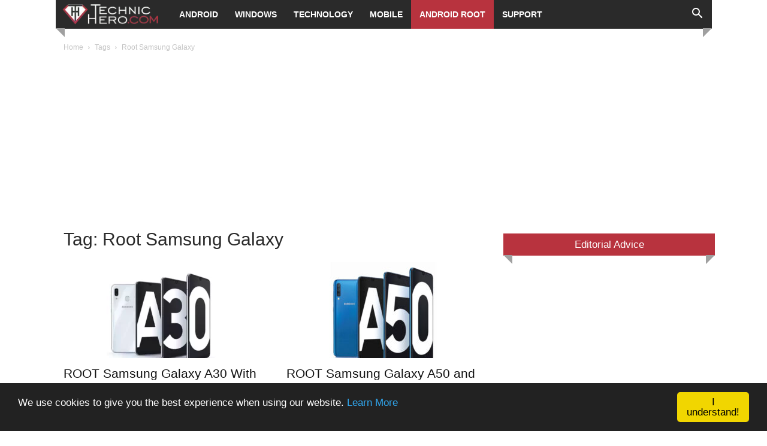

--- FILE ---
content_type: text/html; charset=UTF-8
request_url: https://technichero.com/tag/root-samsung-galaxy/
body_size: 16029
content:
<!doctype html >
<!--[if IE 8]><html class="ie8" lang="en"> <![endif]-->
<!--[if IE 9]><html class="ie9" lang="en"> <![endif]-->
<!--[if gt IE 8]><!--><html lang="en-US"> <!--<![endif]--><head><title>Root Samsung Galaxy archives &#8902; Technic Hero</title><meta charset="UTF-8" /><meta name="viewport" content="width=device-width, initial-scale=1.0"><link rel="pingback" href="https://technichero.com/xmlrpc.php" /><meta name='robots' content='index, follow, max-image-preview:large, max-snippet:-1, max-video-preview:-1' /><link rel="icon" type="image/png" href="https://technichero.com/wp-content/uploads/icon.webp"><link rel="apple-touch-icon" sizes="120x120" href="https://technichero.com/wp-content/uploads/icon.webp"/><meta name="description" content="Root Samsung Galaxy Information and Contents &#8902; Technic Hero" /><link rel="canonical" href="https://technichero.com/tag/root-samsung-galaxy/" /><link rel="next" href="https://technichero.com/tag/root-samsung-galaxy/page/2/" /><meta name="twitter:card" content="summary_large_image" /><meta name="twitter:title" content="Root Samsung Galaxy archives &#8902; Technic Hero" /><meta name="twitter:description" content="Root Samsung Galaxy Information and Contents &#8902; Technic Hero" /> <script type="application/ld+json" class="yoast-schema-graph">{"@context":"https://schema.org","@graph":[{"@type":"CollectionPage","@id":"https://technichero.com/tag/root-samsung-galaxy/","url":"https://technichero.com/tag/root-samsung-galaxy/","name":"Root Samsung Galaxy archives &#8902; Technic Hero","isPartOf":{"@id":"https://technichero.com/#website"},"primaryImageOfPage":{"@id":"https://technichero.com/tag/root-samsung-galaxy/#primaryimage"},"image":{"@id":"https://technichero.com/tag/root-samsung-galaxy/#primaryimage"},"thumbnailUrl":"https://technichero.com/wp-content/uploads/a30.webp","description":"Root Samsung Galaxy Information and Contents &#8902; Technic Hero","breadcrumb":{"@id":"https://technichero.com/tag/root-samsung-galaxy/#breadcrumb"},"inLanguage":"en-US"},{"@type":"ImageObject","inLanguage":"en-US","@id":"https://technichero.com/tag/root-samsung-galaxy/#primaryimage","url":"https://technichero.com/wp-content/uploads/a30.webp","contentUrl":"https://technichero.com/wp-content/uploads/a30.webp","width":696,"height":392,"caption":"ROOT Samsung Galaxy A30 With Magisk"},{"@type":"BreadcrumbList","@id":"https://technichero.com/tag/root-samsung-galaxy/#breadcrumb","itemListElement":[{"@type":"ListItem","position":1,"name":"Blog","item":"https://technichero.com/"},{"@type":"ListItem","position":2,"name":"Root Samsung Galaxy"}]},{"@type":"WebSite","@id":"https://technichero.com/#website","url":"https://technichero.com/","name":"TechnicHero.com","description":"Your Technology Hero","publisher":{"@id":"https://technichero.com/#organization"},"potentialAction":[{"@type":"SearchAction","target":{"@type":"EntryPoint","urlTemplate":"https://technichero.com/?s={search_term_string}"},"query-input":{"@type":"PropertyValueSpecification","valueRequired":true,"valueName":"search_term_string"}}],"inLanguage":"en-US"},{"@type":"Organization","@id":"https://technichero.com/#organization","name":"Technic Hero","url":"https://technichero.com/","logo":{"@type":"ImageObject","inLanguage":"en-US","@id":"https://technichero.com/#/schema/logo/image/","url":"https://technichero.com/wp-content/uploads/Logo.webp","contentUrl":"https://technichero.com/wp-content/uploads/Logo.webp","width":179,"height":38,"caption":"Technic Hero"},"image":{"@id":"https://technichero.com/#/schema/logo/image/"},"sameAs":["https://www.facebook.com/technichero"]}]}</script> <style id='wp-img-auto-sizes-contain-inline-css' type='text/css'>img:is([sizes=auto i],[sizes^="auto," i]){contain-intrinsic-size:3000px 1500px}
/*# sourceURL=wp-img-auto-sizes-contain-inline-css */</style><link data-optimized="2" rel="stylesheet" href="https://technichero.com/wp-content/litespeed/css/ce84c85587c818e738fae16b0df638fd.css?ver=714eb" /><style id='classic-theme-styles-inline-css' type='text/css'>/*! This file is auto-generated */
.wp-block-button__link{color:#fff;background-color:#32373c;border-radius:9999px;box-shadow:none;text-decoration:none;padding:calc(.667em + 2px) calc(1.333em + 2px);font-size:1.125em}.wp-block-file__button{background:#32373c;color:#fff;text-decoration:none}
/*# sourceURL=/wp-includes/css/classic-themes.min.css */</style><style id='toc-screen-inline-css' type='text/css'>div#toc_container {width: 100%;}
/*# sourceURL=toc-screen-inline-css */</style><style id='td-theme-inline-css' type='text/css'>@media (max-width:767px){.td-header-desktop-wrap{display:none}}@media (min-width:767px){.td-header-mobile-wrap{display:none}}</style> <script type="text/javascript" src="https://technichero.com/wp-includes/js/jquery/jquery.min.js" id="jquery-core-js" defer data-deferred="1"></script> <link rel="https://api.w.org/" href="https://technichero.com/wp-json/" /><link rel="alternate" title="JSON" type="application/json" href="https://technichero.com/wp-json/wp/v2/tags/57" />
 <script type="text/javascript" id="td-generated-header-js" src="[data-uri]" defer></script> <style>.td-page-content .widgettitle{color:#fff}body,p{font-family:Verdana,Geneva,sans-serif;font-size:15px;line-height:26px}:root{--td_theme_color:#b8333e;--td_slider_text:rgba(184,51,62,0.7);--td_header_color:#b8333e;--td_text_header_color:#ffffff;--td_mobile_menu_color:#2a2a2a;--td_mobile_gradient_one_mob:#2a2a2a;--td_mobile_gradient_two_mob:#474747;--td_mobile_button_color_mob:#2a2a2a;--td_page_title_color:#2a2a2a;--td_page_content_color:#2a2a2a;--td_page_h_color:#2a2a2a;--td_login_button_color:#2a2a2a;--td_login_hover_color:#2a2a2a;--td_login_gradient_one:#2a2a2a;--td_login_gradient_two:#4f4f4f}.td-header-style-12 .td-header-menu-wrap-full,.td-header-style-12 .td-affix,.td-grid-style-1.td-hover-1 .td-big-grid-post:hover .td-post-category,.td-grid-style-5.td-hover-1 .td-big-grid-post:hover .td-post-category,.td_category_template_3 .td-current-sub-category,.td_category_template_8 .td-category-header .td-category a.td-current-sub-category,.td_category_template_4 .td-category-siblings .td-category a:hover,.td_block_big_grid_9.td-grid-style-1 .td-post-category,.td_block_big_grid_9.td-grid-style-5 .td-post-category,.td-grid-style-6.td-hover-1 .td-module-thumb:after,.tdm-menu-active-style5 .td-header-menu-wrap .sf-menu>.current-menu-item>a,.tdm-menu-active-style5 .td-header-menu-wrap .sf-menu>.current-menu-ancestor>a,.tdm-menu-active-style5 .td-header-menu-wrap .sf-menu>.current-category-ancestor>a,.tdm-menu-active-style5 .td-header-menu-wrap .sf-menu>li>a:hover,.tdm-menu-active-style5 .td-header-menu-wrap .sf-menu>.sfHover>a{background-color:#b8333e}.td_mega_menu_sub_cats .cur-sub-cat,.td-mega-span h3 a:hover,.td_mod_mega_menu:hover .entry-title a,.header-search-wrap .result-msg a:hover,.td-header-top-menu .td-drop-down-search .td_module_wrap:hover .entry-title a,.td-header-top-menu .td-icon-search:hover,.td-header-wrap .result-msg a:hover,.top-header-menu li a:hover,.top-header-menu .current-menu-item>a,.top-header-menu .current-menu-ancestor>a,.top-header-menu .current-category-ancestor>a,.td-social-icon-wrap>a:hover,.td-header-sp-top-widget .td-social-icon-wrap a:hover,.td_mod_related_posts:hover h3>a,.td-post-template-11 .td-related-title .td-related-left:hover,.td-post-template-11 .td-related-title .td-related-right:hover,.td-post-template-11 .td-related-title .td-cur-simple-item,.td-post-template-11 .td_block_related_posts .td-next-prev-wrap a:hover,.td-category-header .td-pulldown-category-filter-link:hover,.td-category-siblings .td-subcat-dropdown a:hover,.td-category-siblings .td-subcat-dropdown a.td-current-sub-category,.footer-text-wrap .footer-email-wrap a,.footer-social-wrap a:hover,.td_module_17 .td-read-more a:hover,.td_module_18 .td-read-more a:hover,.td_module_19 .td-post-author-name a:hover,.td-pulldown-syle-2 .td-subcat-dropdown:hover .td-subcat-more span,.td-pulldown-syle-2 .td-subcat-dropdown:hover .td-subcat-more i,.td-pulldown-syle-3 .td-subcat-dropdown:hover .td-subcat-more span,.td-pulldown-syle-3 .td-subcat-dropdown:hover .td-subcat-more i,.tdm-menu-active-style3 .tdm-header.td-header-wrap .sf-menu>.current-category-ancestor>a,.tdm-menu-active-style3 .tdm-header.td-header-wrap .sf-menu>.current-menu-ancestor>a,.tdm-menu-active-style3 .tdm-header.td-header-wrap .sf-menu>.current-menu-item>a,.tdm-menu-active-style3 .tdm-header.td-header-wrap .sf-menu>.sfHover>a,.tdm-menu-active-style3 .tdm-header.td-header-wrap .sf-menu>li>a:hover{color:#b8333e}.td-mega-menu-page .wpb_content_element ul li a:hover,.td-theme-wrap .td-aj-search-results .td_module_wrap:hover .entry-title a,.td-theme-wrap .header-search-wrap .result-msg a:hover{color:#b8333e!important}.td_category_template_8 .td-category-header .td-category a.td-current-sub-category,.td_category_template_4 .td-category-siblings .td-category a:hover,.tdm-menu-active-style4 .tdm-header .sf-menu>.current-menu-item>a,.tdm-menu-active-style4 .tdm-header .sf-menu>.current-menu-ancestor>a,.tdm-menu-active-style4 .tdm-header .sf-menu>.current-category-ancestor>a,.tdm-menu-active-style4 .tdm-header .sf-menu>li>a:hover,.tdm-menu-active-style4 .tdm-header .sf-menu>.sfHover>a{border-color:#b8333e}.td-header-wrap .td-header-menu-wrap-full,.td-header-menu-wrap.td-affix,.td-header-style-3 .td-header-main-menu,.td-header-style-3 .td-affix .td-header-main-menu,.td-header-style-4 .td-header-main-menu,.td-header-style-4 .td-affix .td-header-main-menu,.td-header-style-8 .td-header-menu-wrap.td-affix,.td-header-style-8 .td-header-top-menu-full{background-color:#2a2a2a}.td-boxed-layout .td-header-style-3 .td-header-menu-wrap,.td-boxed-layout .td-header-style-4 .td-header-menu-wrap,.td-header-style-3 .td_stretch_content .td-header-menu-wrap,.td-header-style-4 .td_stretch_content .td-header-menu-wrap{background-color:#2a2a2a!important}@media (min-width:1019px){.td-header-style-1 .td-header-sp-recs,.td-header-style-1 .td-header-sp-logo{margin-bottom:28px}}@media (min-width:768px) and (max-width:1018px){.td-header-style-1 .td-header-sp-recs,.td-header-style-1 .td-header-sp-logo{margin-bottom:14px}}.td-header-style-7 .td-header-top-menu{border-bottom:none}.sf-menu>.current-menu-item>a:after,.sf-menu>.current-menu-ancestor>a:after,.sf-menu>.current-category-ancestor>a:after,.sf-menu>li:hover>a:after,.sf-menu>.sfHover>a:after,.td_block_mega_menu .td-next-prev-wrap a:hover,.td-mega-span .td-post-category:hover,.td-header-wrap .black-menu .sf-menu>li>a:hover,.td-header-wrap .black-menu .sf-menu>.current-menu-ancestor>a,.td-header-wrap .black-menu .sf-menu>.sfHover>a,.td-header-wrap .black-menu .sf-menu>.current-menu-item>a,.td-header-wrap .black-menu .sf-menu>.current-menu-ancestor>a,.td-header-wrap .black-menu .sf-menu>.current-category-ancestor>a,.tdm-menu-active-style5 .tdm-header .td-header-menu-wrap .sf-menu>.current-menu-item>a,.tdm-menu-active-style5 .tdm-header .td-header-menu-wrap .sf-menu>.current-menu-ancestor>a,.tdm-menu-active-style5 .tdm-header .td-header-menu-wrap .sf-menu>.current-category-ancestor>a,.tdm-menu-active-style5 .tdm-header .td-header-menu-wrap .sf-menu>li>a:hover,.tdm-menu-active-style5 .tdm-header .td-header-menu-wrap .sf-menu>.sfHover>a{background-color:#b8333e}.td_block_mega_menu .td-next-prev-wrap a:hover,.tdm-menu-active-style4 .tdm-header .sf-menu>.current-menu-item>a,.tdm-menu-active-style4 .tdm-header .sf-menu>.current-menu-ancestor>a,.tdm-menu-active-style4 .tdm-header .sf-menu>.current-category-ancestor>a,.tdm-menu-active-style4 .tdm-header .sf-menu>li>a:hover,.tdm-menu-active-style4 .tdm-header .sf-menu>.sfHover>a{border-color:#b8333e}.header-search-wrap .td-drop-down-search:before{border-color:transparent transparent #b8333e transparent}.td_mega_menu_sub_cats .cur-sub-cat,.td_mod_mega_menu:hover .entry-title a,.td-theme-wrap .sf-menu ul .td-menu-item>a:hover,.td-theme-wrap .sf-menu ul .sfHover>a,.td-theme-wrap .sf-menu ul .current-menu-ancestor>a,.td-theme-wrap .sf-menu ul .current-category-ancestor>a,.td-theme-wrap .sf-menu ul .current-menu-item>a,.tdm-menu-active-style3 .tdm-header.td-header-wrap .sf-menu>.current-menu-item>a,.tdm-menu-active-style3 .tdm-header.td-header-wrap .sf-menu>.current-menu-ancestor>a,.tdm-menu-active-style3 .tdm-header.td-header-wrap .sf-menu>.current-category-ancestor>a,.tdm-menu-active-style3 .tdm-header.td-header-wrap .sf-menu>li>a:hover,.tdm-menu-active-style3 .tdm-header.td-header-wrap .sf-menu>.sfHover>a{color:#b8333e}.td-theme-wrap .td-aj-search-results .td-module-title a,.td-theme-wrap #td-header-search,.td-theme-wrap .header-search-wrap .result-msg a{color:#2a2a2a}.td-theme-wrap .header-search-wrap .td-drop-down-search .btn{background-color:#2a2a2a}.td-header-wrap .td-logo-text-container .td-logo-text{color:#2a2a2a}.td-theme-wrap .sf-menu .td-normal-menu .sub-menu{background-color:#b8333e}.td-theme-wrap .sf-menu .td-normal-menu .sub-menu .td-menu-item>a{color:#ffffff}.td-theme-wrap .sf-menu .td-normal-menu .td-menu-item>a:hover,.td-theme-wrap .sf-menu .td-normal-menu .sfHover>a,.td-theme-wrap .sf-menu .td-normal-menu .current-menu-ancestor>a,.td-theme-wrap .sf-menu .td-normal-menu .current-category-ancestor>a,.td-theme-wrap .sf-menu .td-normal-menu .current-menu-item>a{background-color:#2a2a2a}.td-theme-wrap .sf-menu .td-normal-menu .td-menu-item>a:hover,.td-theme-wrap .sf-menu .td-normal-menu .sfHover>a,.td-theme-wrap .sf-menu .td-normal-menu .current-menu-ancestor>a,.td-theme-wrap .sf-menu .td-normal-menu .current-category-ancestor>a,.td-theme-wrap .sf-menu .td-normal-menu .current-menu-item>a{color:#ffffff}.td-footer-wrapper,.td-footer-wrapper .td_block_template_7 .td-block-title>*,.td-footer-wrapper .td_block_template_17 .td-block-title,.td-footer-wrapper .td-block-title-wrap .td-wrapper-pulldown-filter{background-color:#333333}.td-sub-footer-container{background-color:#2a2a2a}.td-subfooter-menu li a:hover{color:#b8333e}.td-footer-wrapper::before{background-size:contain}.td-post-template-2 .td-post-header .entry-title{font-size:34px;line-height:40px}.td-page-content .widgettitle{color:#fff}body,p{font-family:Verdana,Geneva,sans-serif;font-size:15px;line-height:26px}:root{--td_theme_color:#b8333e;--td_slider_text:rgba(184,51,62,0.7);--td_header_color:#b8333e;--td_text_header_color:#ffffff;--td_mobile_menu_color:#2a2a2a;--td_mobile_gradient_one_mob:#2a2a2a;--td_mobile_gradient_two_mob:#474747;--td_mobile_button_color_mob:#2a2a2a;--td_page_title_color:#2a2a2a;--td_page_content_color:#2a2a2a;--td_page_h_color:#2a2a2a;--td_login_button_color:#2a2a2a;--td_login_hover_color:#2a2a2a;--td_login_gradient_one:#2a2a2a;--td_login_gradient_two:#4f4f4f}.td-header-style-12 .td-header-menu-wrap-full,.td-header-style-12 .td-affix,.td-grid-style-1.td-hover-1 .td-big-grid-post:hover .td-post-category,.td-grid-style-5.td-hover-1 .td-big-grid-post:hover .td-post-category,.td_category_template_3 .td-current-sub-category,.td_category_template_8 .td-category-header .td-category a.td-current-sub-category,.td_category_template_4 .td-category-siblings .td-category a:hover,.td_block_big_grid_9.td-grid-style-1 .td-post-category,.td_block_big_grid_9.td-grid-style-5 .td-post-category,.td-grid-style-6.td-hover-1 .td-module-thumb:after,.tdm-menu-active-style5 .td-header-menu-wrap .sf-menu>.current-menu-item>a,.tdm-menu-active-style5 .td-header-menu-wrap .sf-menu>.current-menu-ancestor>a,.tdm-menu-active-style5 .td-header-menu-wrap .sf-menu>.current-category-ancestor>a,.tdm-menu-active-style5 .td-header-menu-wrap .sf-menu>li>a:hover,.tdm-menu-active-style5 .td-header-menu-wrap .sf-menu>.sfHover>a{background-color:#b8333e}.td_mega_menu_sub_cats .cur-sub-cat,.td-mega-span h3 a:hover,.td_mod_mega_menu:hover .entry-title a,.header-search-wrap .result-msg a:hover,.td-header-top-menu .td-drop-down-search .td_module_wrap:hover .entry-title a,.td-header-top-menu .td-icon-search:hover,.td-header-wrap .result-msg a:hover,.top-header-menu li a:hover,.top-header-menu .current-menu-item>a,.top-header-menu .current-menu-ancestor>a,.top-header-menu .current-category-ancestor>a,.td-social-icon-wrap>a:hover,.td-header-sp-top-widget .td-social-icon-wrap a:hover,.td_mod_related_posts:hover h3>a,.td-post-template-11 .td-related-title .td-related-left:hover,.td-post-template-11 .td-related-title .td-related-right:hover,.td-post-template-11 .td-related-title .td-cur-simple-item,.td-post-template-11 .td_block_related_posts .td-next-prev-wrap a:hover,.td-category-header .td-pulldown-category-filter-link:hover,.td-category-siblings .td-subcat-dropdown a:hover,.td-category-siblings .td-subcat-dropdown a.td-current-sub-category,.footer-text-wrap .footer-email-wrap a,.footer-social-wrap a:hover,.td_module_17 .td-read-more a:hover,.td_module_18 .td-read-more a:hover,.td_module_19 .td-post-author-name a:hover,.td-pulldown-syle-2 .td-subcat-dropdown:hover .td-subcat-more span,.td-pulldown-syle-2 .td-subcat-dropdown:hover .td-subcat-more i,.td-pulldown-syle-3 .td-subcat-dropdown:hover .td-subcat-more span,.td-pulldown-syle-3 .td-subcat-dropdown:hover .td-subcat-more i,.tdm-menu-active-style3 .tdm-header.td-header-wrap .sf-menu>.current-category-ancestor>a,.tdm-menu-active-style3 .tdm-header.td-header-wrap .sf-menu>.current-menu-ancestor>a,.tdm-menu-active-style3 .tdm-header.td-header-wrap .sf-menu>.current-menu-item>a,.tdm-menu-active-style3 .tdm-header.td-header-wrap .sf-menu>.sfHover>a,.tdm-menu-active-style3 .tdm-header.td-header-wrap .sf-menu>li>a:hover{color:#b8333e}.td-mega-menu-page .wpb_content_element ul li a:hover,.td-theme-wrap .td-aj-search-results .td_module_wrap:hover .entry-title a,.td-theme-wrap .header-search-wrap .result-msg a:hover{color:#b8333e!important}.td_category_template_8 .td-category-header .td-category a.td-current-sub-category,.td_category_template_4 .td-category-siblings .td-category a:hover,.tdm-menu-active-style4 .tdm-header .sf-menu>.current-menu-item>a,.tdm-menu-active-style4 .tdm-header .sf-menu>.current-menu-ancestor>a,.tdm-menu-active-style4 .tdm-header .sf-menu>.current-category-ancestor>a,.tdm-menu-active-style4 .tdm-header .sf-menu>li>a:hover,.tdm-menu-active-style4 .tdm-header .sf-menu>.sfHover>a{border-color:#b8333e}.td-header-wrap .td-header-menu-wrap-full,.td-header-menu-wrap.td-affix,.td-header-style-3 .td-header-main-menu,.td-header-style-3 .td-affix .td-header-main-menu,.td-header-style-4 .td-header-main-menu,.td-header-style-4 .td-affix .td-header-main-menu,.td-header-style-8 .td-header-menu-wrap.td-affix,.td-header-style-8 .td-header-top-menu-full{background-color:#2a2a2a}.td-boxed-layout .td-header-style-3 .td-header-menu-wrap,.td-boxed-layout .td-header-style-4 .td-header-menu-wrap,.td-header-style-3 .td_stretch_content .td-header-menu-wrap,.td-header-style-4 .td_stretch_content .td-header-menu-wrap{background-color:#2a2a2a!important}@media (min-width:1019px){.td-header-style-1 .td-header-sp-recs,.td-header-style-1 .td-header-sp-logo{margin-bottom:28px}}@media (min-width:768px) and (max-width:1018px){.td-header-style-1 .td-header-sp-recs,.td-header-style-1 .td-header-sp-logo{margin-bottom:14px}}.td-header-style-7 .td-header-top-menu{border-bottom:none}.sf-menu>.current-menu-item>a:after,.sf-menu>.current-menu-ancestor>a:after,.sf-menu>.current-category-ancestor>a:after,.sf-menu>li:hover>a:after,.sf-menu>.sfHover>a:after,.td_block_mega_menu .td-next-prev-wrap a:hover,.td-mega-span .td-post-category:hover,.td-header-wrap .black-menu .sf-menu>li>a:hover,.td-header-wrap .black-menu .sf-menu>.current-menu-ancestor>a,.td-header-wrap .black-menu .sf-menu>.sfHover>a,.td-header-wrap .black-menu .sf-menu>.current-menu-item>a,.td-header-wrap .black-menu .sf-menu>.current-menu-ancestor>a,.td-header-wrap .black-menu .sf-menu>.current-category-ancestor>a,.tdm-menu-active-style5 .tdm-header .td-header-menu-wrap .sf-menu>.current-menu-item>a,.tdm-menu-active-style5 .tdm-header .td-header-menu-wrap .sf-menu>.current-menu-ancestor>a,.tdm-menu-active-style5 .tdm-header .td-header-menu-wrap .sf-menu>.current-category-ancestor>a,.tdm-menu-active-style5 .tdm-header .td-header-menu-wrap .sf-menu>li>a:hover,.tdm-menu-active-style5 .tdm-header .td-header-menu-wrap .sf-menu>.sfHover>a{background-color:#b8333e}.td_block_mega_menu .td-next-prev-wrap a:hover,.tdm-menu-active-style4 .tdm-header .sf-menu>.current-menu-item>a,.tdm-menu-active-style4 .tdm-header .sf-menu>.current-menu-ancestor>a,.tdm-menu-active-style4 .tdm-header .sf-menu>.current-category-ancestor>a,.tdm-menu-active-style4 .tdm-header .sf-menu>li>a:hover,.tdm-menu-active-style4 .tdm-header .sf-menu>.sfHover>a{border-color:#b8333e}.header-search-wrap .td-drop-down-search:before{border-color:transparent transparent #b8333e transparent}.td_mega_menu_sub_cats .cur-sub-cat,.td_mod_mega_menu:hover .entry-title a,.td-theme-wrap .sf-menu ul .td-menu-item>a:hover,.td-theme-wrap .sf-menu ul .sfHover>a,.td-theme-wrap .sf-menu ul .current-menu-ancestor>a,.td-theme-wrap .sf-menu ul .current-category-ancestor>a,.td-theme-wrap .sf-menu ul .current-menu-item>a,.tdm-menu-active-style3 .tdm-header.td-header-wrap .sf-menu>.current-menu-item>a,.tdm-menu-active-style3 .tdm-header.td-header-wrap .sf-menu>.current-menu-ancestor>a,.tdm-menu-active-style3 .tdm-header.td-header-wrap .sf-menu>.current-category-ancestor>a,.tdm-menu-active-style3 .tdm-header.td-header-wrap .sf-menu>li>a:hover,.tdm-menu-active-style3 .tdm-header.td-header-wrap .sf-menu>.sfHover>a{color:#b8333e}.td-theme-wrap .td-aj-search-results .td-module-title a,.td-theme-wrap #td-header-search,.td-theme-wrap .header-search-wrap .result-msg a{color:#2a2a2a}.td-theme-wrap .header-search-wrap .td-drop-down-search .btn{background-color:#2a2a2a}.td-header-wrap .td-logo-text-container .td-logo-text{color:#2a2a2a}.td-theme-wrap .sf-menu .td-normal-menu .sub-menu{background-color:#b8333e}.td-theme-wrap .sf-menu .td-normal-menu .sub-menu .td-menu-item>a{color:#ffffff}.td-theme-wrap .sf-menu .td-normal-menu .td-menu-item>a:hover,.td-theme-wrap .sf-menu .td-normal-menu .sfHover>a,.td-theme-wrap .sf-menu .td-normal-menu .current-menu-ancestor>a,.td-theme-wrap .sf-menu .td-normal-menu .current-category-ancestor>a,.td-theme-wrap .sf-menu .td-normal-menu .current-menu-item>a{background-color:#2a2a2a}.td-theme-wrap .sf-menu .td-normal-menu .td-menu-item>a:hover,.td-theme-wrap .sf-menu .td-normal-menu .sfHover>a,.td-theme-wrap .sf-menu .td-normal-menu .current-menu-ancestor>a,.td-theme-wrap .sf-menu .td-normal-menu .current-category-ancestor>a,.td-theme-wrap .sf-menu .td-normal-menu .current-menu-item>a{color:#ffffff}.td-footer-wrapper,.td-footer-wrapper .td_block_template_7 .td-block-title>*,.td-footer-wrapper .td_block_template_17 .td-block-title,.td-footer-wrapper .td-block-title-wrap .td-wrapper-pulldown-filter{background-color:#333333}.td-sub-footer-container{background-color:#2a2a2a}.td-subfooter-menu li a:hover{color:#b8333e}.td-footer-wrapper::before{background-size:contain}.td-post-template-2 .td-post-header .entry-title{font-size:34px;line-height:40px}</style> <script src="https://www.googletagmanager.com/gtag/js?id=G-0PBKQ7TSSJ" defer data-deferred="1"></script> <script src="[data-uri]" defer></script>  <script type="text/javascript"  src="[data-uri]" defer></script> <noscript><div><img src="https://mc.yandex.ru/watch/92473044" style="position:absolute; left:-9999px;" alt="" /></div></noscript>
 <script type="application/ld+json">{
        "@context": "https://schema.org",
        "@type": "BreadcrumbList",
        "itemListElement": [
            {
                "@type": "ListItem",
                "position": 1,
                "item": {
                    "@type": "WebSite",
                    "@id": "https://technichero.com/",
                    "name": "Home"
                }
            },
            {
                "@type": "ListItem",
                "position": 2,
                    "item": {
                    "@type": "WebPage",
                    "@id": "https://technichero.com/tag/root-samsung-galaxy/",
                    "name": "Root Samsung Galaxy"
                }
            }    
        ]
    }</script> <link rel="icon" href="https://technichero.com/wp-content/uploads/icon.webp" sizes="32x32" /><link rel="icon" href="https://technichero.com/wp-content/uploads/icon.webp" sizes="192x192" /><link rel="apple-touch-icon" href="https://technichero.com/wp-content/uploads/icon.webp" /><meta name="msapplication-TileImage" content="https://technichero.com/wp-content/uploads/icon.webp" /><style>.tdm-btn-style1{background-color:#b8333e}.tdm-btn-style2:before{border-color:#b8333e}.tdm-btn-style2{color:#b8333e}.tdm-btn-style3{-webkit-box-shadow:0 2px 16px #b8333e;-moz-box-shadow:0 2px 16px #b8333e;box-shadow:0 2px 16px #b8333e}.tdm-btn-style3:hover{-webkit-box-shadow:0 4px 26px #b8333e;-moz-box-shadow:0 4px 26px #b8333e;box-shadow:0 4px 26px #b8333e}</style><style id="tdw-css-placeholder"></style><style id='global-styles-inline-css' type='text/css'>:root{--wp--preset--aspect-ratio--square: 1;--wp--preset--aspect-ratio--4-3: 4/3;--wp--preset--aspect-ratio--3-4: 3/4;--wp--preset--aspect-ratio--3-2: 3/2;--wp--preset--aspect-ratio--2-3: 2/3;--wp--preset--aspect-ratio--16-9: 16/9;--wp--preset--aspect-ratio--9-16: 9/16;--wp--preset--color--black: #000000;--wp--preset--color--cyan-bluish-gray: #abb8c3;--wp--preset--color--white: #ffffff;--wp--preset--color--pale-pink: #f78da7;--wp--preset--color--vivid-red: #cf2e2e;--wp--preset--color--luminous-vivid-orange: #ff6900;--wp--preset--color--luminous-vivid-amber: #fcb900;--wp--preset--color--light-green-cyan: #7bdcb5;--wp--preset--color--vivid-green-cyan: #00d084;--wp--preset--color--pale-cyan-blue: #8ed1fc;--wp--preset--color--vivid-cyan-blue: #0693e3;--wp--preset--color--vivid-purple: #9b51e0;--wp--preset--gradient--vivid-cyan-blue-to-vivid-purple: linear-gradient(135deg,rgb(6,147,227) 0%,rgb(155,81,224) 100%);--wp--preset--gradient--light-green-cyan-to-vivid-green-cyan: linear-gradient(135deg,rgb(122,220,180) 0%,rgb(0,208,130) 100%);--wp--preset--gradient--luminous-vivid-amber-to-luminous-vivid-orange: linear-gradient(135deg,rgb(252,185,0) 0%,rgb(255,105,0) 100%);--wp--preset--gradient--luminous-vivid-orange-to-vivid-red: linear-gradient(135deg,rgb(255,105,0) 0%,rgb(207,46,46) 100%);--wp--preset--gradient--very-light-gray-to-cyan-bluish-gray: linear-gradient(135deg,rgb(238,238,238) 0%,rgb(169,184,195) 100%);--wp--preset--gradient--cool-to-warm-spectrum: linear-gradient(135deg,rgb(74,234,220) 0%,rgb(151,120,209) 20%,rgb(207,42,186) 40%,rgb(238,44,130) 60%,rgb(251,105,98) 80%,rgb(254,248,76) 100%);--wp--preset--gradient--blush-light-purple: linear-gradient(135deg,rgb(255,206,236) 0%,rgb(152,150,240) 100%);--wp--preset--gradient--blush-bordeaux: linear-gradient(135deg,rgb(254,205,165) 0%,rgb(254,45,45) 50%,rgb(107,0,62) 100%);--wp--preset--gradient--luminous-dusk: linear-gradient(135deg,rgb(255,203,112) 0%,rgb(199,81,192) 50%,rgb(65,88,208) 100%);--wp--preset--gradient--pale-ocean: linear-gradient(135deg,rgb(255,245,203) 0%,rgb(182,227,212) 50%,rgb(51,167,181) 100%);--wp--preset--gradient--electric-grass: linear-gradient(135deg,rgb(202,248,128) 0%,rgb(113,206,126) 100%);--wp--preset--gradient--midnight: linear-gradient(135deg,rgb(2,3,129) 0%,rgb(40,116,252) 100%);--wp--preset--font-size--small: 11px;--wp--preset--font-size--medium: 20px;--wp--preset--font-size--large: 32px;--wp--preset--font-size--x-large: 42px;--wp--preset--font-size--regular: 15px;--wp--preset--font-size--larger: 50px;--wp--preset--spacing--20: 0.44rem;--wp--preset--spacing--30: 0.67rem;--wp--preset--spacing--40: 1rem;--wp--preset--spacing--50: 1.5rem;--wp--preset--spacing--60: 2.25rem;--wp--preset--spacing--70: 3.38rem;--wp--preset--spacing--80: 5.06rem;--wp--preset--shadow--natural: 6px 6px 9px rgba(0, 0, 0, 0.2);--wp--preset--shadow--deep: 12px 12px 50px rgba(0, 0, 0, 0.4);--wp--preset--shadow--sharp: 6px 6px 0px rgba(0, 0, 0, 0.2);--wp--preset--shadow--outlined: 6px 6px 0px -3px rgb(255, 255, 255), 6px 6px rgb(0, 0, 0);--wp--preset--shadow--crisp: 6px 6px 0px rgb(0, 0, 0);}:where(.is-layout-flex){gap: 0.5em;}:where(.is-layout-grid){gap: 0.5em;}body .is-layout-flex{display: flex;}.is-layout-flex{flex-wrap: wrap;align-items: center;}.is-layout-flex > :is(*, div){margin: 0;}body .is-layout-grid{display: grid;}.is-layout-grid > :is(*, div){margin: 0;}:where(.wp-block-columns.is-layout-flex){gap: 2em;}:where(.wp-block-columns.is-layout-grid){gap: 2em;}:where(.wp-block-post-template.is-layout-flex){gap: 1.25em;}:where(.wp-block-post-template.is-layout-grid){gap: 1.25em;}.has-black-color{color: var(--wp--preset--color--black) !important;}.has-cyan-bluish-gray-color{color: var(--wp--preset--color--cyan-bluish-gray) !important;}.has-white-color{color: var(--wp--preset--color--white) !important;}.has-pale-pink-color{color: var(--wp--preset--color--pale-pink) !important;}.has-vivid-red-color{color: var(--wp--preset--color--vivid-red) !important;}.has-luminous-vivid-orange-color{color: var(--wp--preset--color--luminous-vivid-orange) !important;}.has-luminous-vivid-amber-color{color: var(--wp--preset--color--luminous-vivid-amber) !important;}.has-light-green-cyan-color{color: var(--wp--preset--color--light-green-cyan) !important;}.has-vivid-green-cyan-color{color: var(--wp--preset--color--vivid-green-cyan) !important;}.has-pale-cyan-blue-color{color: var(--wp--preset--color--pale-cyan-blue) !important;}.has-vivid-cyan-blue-color{color: var(--wp--preset--color--vivid-cyan-blue) !important;}.has-vivid-purple-color{color: var(--wp--preset--color--vivid-purple) !important;}.has-black-background-color{background-color: var(--wp--preset--color--black) !important;}.has-cyan-bluish-gray-background-color{background-color: var(--wp--preset--color--cyan-bluish-gray) !important;}.has-white-background-color{background-color: var(--wp--preset--color--white) !important;}.has-pale-pink-background-color{background-color: var(--wp--preset--color--pale-pink) !important;}.has-vivid-red-background-color{background-color: var(--wp--preset--color--vivid-red) !important;}.has-luminous-vivid-orange-background-color{background-color: var(--wp--preset--color--luminous-vivid-orange) !important;}.has-luminous-vivid-amber-background-color{background-color: var(--wp--preset--color--luminous-vivid-amber) !important;}.has-light-green-cyan-background-color{background-color: var(--wp--preset--color--light-green-cyan) !important;}.has-vivid-green-cyan-background-color{background-color: var(--wp--preset--color--vivid-green-cyan) !important;}.has-pale-cyan-blue-background-color{background-color: var(--wp--preset--color--pale-cyan-blue) !important;}.has-vivid-cyan-blue-background-color{background-color: var(--wp--preset--color--vivid-cyan-blue) !important;}.has-vivid-purple-background-color{background-color: var(--wp--preset--color--vivid-purple) !important;}.has-black-border-color{border-color: var(--wp--preset--color--black) !important;}.has-cyan-bluish-gray-border-color{border-color: var(--wp--preset--color--cyan-bluish-gray) !important;}.has-white-border-color{border-color: var(--wp--preset--color--white) !important;}.has-pale-pink-border-color{border-color: var(--wp--preset--color--pale-pink) !important;}.has-vivid-red-border-color{border-color: var(--wp--preset--color--vivid-red) !important;}.has-luminous-vivid-orange-border-color{border-color: var(--wp--preset--color--luminous-vivid-orange) !important;}.has-luminous-vivid-amber-border-color{border-color: var(--wp--preset--color--luminous-vivid-amber) !important;}.has-light-green-cyan-border-color{border-color: var(--wp--preset--color--light-green-cyan) !important;}.has-vivid-green-cyan-border-color{border-color: var(--wp--preset--color--vivid-green-cyan) !important;}.has-pale-cyan-blue-border-color{border-color: var(--wp--preset--color--pale-cyan-blue) !important;}.has-vivid-cyan-blue-border-color{border-color: var(--wp--preset--color--vivid-cyan-blue) !important;}.has-vivid-purple-border-color{border-color: var(--wp--preset--color--vivid-purple) !important;}.has-vivid-cyan-blue-to-vivid-purple-gradient-background{background: var(--wp--preset--gradient--vivid-cyan-blue-to-vivid-purple) !important;}.has-light-green-cyan-to-vivid-green-cyan-gradient-background{background: var(--wp--preset--gradient--light-green-cyan-to-vivid-green-cyan) !important;}.has-luminous-vivid-amber-to-luminous-vivid-orange-gradient-background{background: var(--wp--preset--gradient--luminous-vivid-amber-to-luminous-vivid-orange) !important;}.has-luminous-vivid-orange-to-vivid-red-gradient-background{background: var(--wp--preset--gradient--luminous-vivid-orange-to-vivid-red) !important;}.has-very-light-gray-to-cyan-bluish-gray-gradient-background{background: var(--wp--preset--gradient--very-light-gray-to-cyan-bluish-gray) !important;}.has-cool-to-warm-spectrum-gradient-background{background: var(--wp--preset--gradient--cool-to-warm-spectrum) !important;}.has-blush-light-purple-gradient-background{background: var(--wp--preset--gradient--blush-light-purple) !important;}.has-blush-bordeaux-gradient-background{background: var(--wp--preset--gradient--blush-bordeaux) !important;}.has-luminous-dusk-gradient-background{background: var(--wp--preset--gradient--luminous-dusk) !important;}.has-pale-ocean-gradient-background{background: var(--wp--preset--gradient--pale-ocean) !important;}.has-electric-grass-gradient-background{background: var(--wp--preset--gradient--electric-grass) !important;}.has-midnight-gradient-background{background: var(--wp--preset--gradient--midnight) !important;}.has-small-font-size{font-size: var(--wp--preset--font-size--small) !important;}.has-medium-font-size{font-size: var(--wp--preset--font-size--medium) !important;}.has-large-font-size{font-size: var(--wp--preset--font-size--large) !important;}.has-x-large-font-size{font-size: var(--wp--preset--font-size--x-large) !important;}
/*# sourceURL=global-styles-inline-css */</style></head><body class="archive tag tag-root-samsung-galaxy tag-57 wp-theme-TechnicHero td-standard-pack global-block-template-1 td-full-layout" itemscope="itemscope" itemtype="https://schema.org/WebPage"><div class="td-scroll-up" data-style="style1"><i class="td-icon-menu-up"></i></div><div class="td-menu-background" style="visibility:hidden"></div><div id="td-mobile-nav" style="visibility:hidden"><div class="td-mobile-container"><div class="td-menu-socials-wrap"><div class="td-menu-socials">
<span class="td-social-icon-wrap">
<a target="_blank" href="https://fb.me/technichero" title="Facebook">
<i class="td-icon-font td-icon-facebook"></i>
<span style="display: none">Facebook</span>
</a>
</span>
<span class="td-social-icon-wrap">
<a target="_blank" href="http://feeds.feedburner.com/TechnicHero" title="RSS">
<i class="td-icon-font td-icon-rss"></i>
<span style="display: none">RSS</span>
</a>
</span></div><div class="td-mobile-close">
<span><i class="td-icon-close-mobile"></i></span></div></div><div class="td-mobile-content"><div class="menu-ana-menu-container"><ul id="menu-ana-menu" class="td-mobile-main-menu"><li id="menu-item-9" class="menu-item menu-item-type-taxonomy menu-item-object-category menu-item-first menu-item-9"><a href="https://technichero.com/android/">Android</a></li><li id="menu-item-12" class="menu-item menu-item-type-taxonomy menu-item-object-category menu-item-12"><a href="https://technichero.com/windows/">Windows</a></li><li id="menu-item-11" class="menu-item menu-item-type-taxonomy menu-item-object-category menu-item-11"><a href="https://technichero.com/technology/">Technology</a></li><li id="menu-item-10" class="menu-item menu-item-type-taxonomy menu-item-object-category menu-item-has-children menu-item-10"><a href="https://technichero.com/mobile/">Mobile<i class="td-icon-menu-right td-element-after"></i></a><ul class="sub-menu"><li id="menu-item-14" class="menu-item menu-item-type-taxonomy menu-item-object-category menu-item-14"><a href="https://technichero.com/iphone/">iPhone</a></li><li id="menu-item-16" class="menu-item menu-item-type-taxonomy menu-item-object-category menu-item-16"><a href="https://technichero.com/samsung/">Samsung</a></li><li id="menu-item-17" class="menu-item menu-item-type-taxonomy menu-item-object-category menu-item-17"><a href="https://technichero.com/xiaomi/">Xiaomi</a></li><li id="menu-item-13" class="menu-item menu-item-type-taxonomy menu-item-object-category menu-item-13"><a href="https://technichero.com/huawei/">Huawei</a></li><li id="menu-item-15" class="menu-item menu-item-type-taxonomy menu-item-object-category menu-item-15"><a href="https://technichero.com/lg/">LG</a></li></ul></li><li id="menu-item-18" class="menu-item menu-item-type-custom menu-item-object-custom current-menu-ancestor current-menu-parent menu-item-has-children menu-item-18"><a href="/tag/root/">Android Root<i class="td-icon-menu-right td-element-after"></i></a><ul class="sub-menu"><li id="menu-item-19" class="menu-item menu-item-type-custom menu-item-object-custom current-menu-item menu-item-19"><a href="/tag/root-samsung-galaxy/">Samsung Root</a></li><li id="menu-item-20" class="menu-item menu-item-type-custom menu-item-object-custom menu-item-20"><a href="/tag/lg-root/">LG Root</a></li><li id="menu-item-21" class="menu-item menu-item-type-custom menu-item-object-custom menu-item-21"><a href="/tag/huawei-root/">Huawei Root</a></li></ul></li><li id="menu-item-22" class="menu-item menu-item-type-custom menu-item-object-custom menu-item-22"><a href="http://bc.vc/yOV0OLj">Support</a></li></ul></div></div></div></div><div class="td-search-background" style="visibility:hidden"></div><div class="td-search-wrap-mob" style="visibility:hidden"><div class="td-drop-down-search"><form method="get" class="td-search-form" action="https://technichero.com/"><div class="td-search-close">
<span><i class="td-icon-close-mobile"></i></span></div><div role="search" class="td-search-input">
<span>Search</span>
<input id="td-header-search-mob" type="text" value="" name="s" autocomplete="off" /></div></form><div id="td-aj-search-mob" class="td-ajax-search-flex"></div></div></div><div id="td-outer-wrap" class="td-theme-wrap"><div class="tdc-header-wrap "><div class="td-header-wrap td-header-style-4 "><div class="td-header-top-menu-full td-container-wrap "><div class="td-container td-header-row td-header-top-menu"><div id="login-form" class="white-popup-block mfp-hide mfp-with-anim td-login-modal-wrap"><div class="td-login-wrap">
<a href="#" aria-label="Back" class="td-back-button"><i class="td-icon-modal-back"></i></a><div id="td-login-div" class="td-login-form-div td-display-block"><div class="td-login-panel-title">Sign in</div><div class="td-login-panel-descr">Welcome! Log into your account</div><div class="td_display_err"></div><form id="loginForm" action="#" method="post"><div class="td-login-inputs"><input class="td-login-input" autocomplete="username" type="text" name="login_email" id="login_email" value="" required><label for="login_email">your username</label></div><div class="td-login-inputs"><input class="td-login-input" autocomplete="current-password" type="password" name="login_pass" id="login_pass" value="" required><label for="login_pass">your password</label></div>
<input type="button"  name="login_button" id="login_button" class="wpb_button btn td-login-button" value="Login"></form><div class="td-login-info-text"><a href="#" id="forgot-pass-link">Forgot your password? Get help</a></div><div class="td-login-info-text"><a class="privacy-policy-link" href="https://technichero.com/privacy-policy/">Privacy Policy</a></div></div><div id="td-forgot-pass-div" class="td-login-form-div td-display-none"><div class="td-login-panel-title">Password recovery</div><div class="td-login-panel-descr">Recover your password</div><div class="td_display_err"></div><form id="forgotpassForm" action="#" method="post"><div class="td-login-inputs"><input class="td-login-input" type="text" name="forgot_email" id="forgot_email" value="" required><label for="forgot_email">your email</label></div>
<input type="button" name="forgot_button" id="forgot_button" class="wpb_button btn td-login-button" value="Send My Password"></form><div class="td-login-info-text">A password will be e-mailed to you.</div></div></div></div></div></div><div class="td-header-menu-wrap-full td-container-wrap "><div class="td-header-menu-wrap "><div class="td-container td-header-row td-header-main-menu black-menu"><div id="td-header-menu" role="navigation"><div id="td-top-mobile-toggle"><a href="#" role="button" aria-label="Menu"><i class="td-icon-font td-icon-mobile"></i></a></div><div class="td-main-menu-logo td-logo-in-menu">
<a class="td-mobile-logo td-sticky-disable" aria-label="Logo" href="https://technichero.com/">
<img class="td-retina-data" data-retina="https://technichero.com/wp-content/uploads/Logo2x.webp" src="https://technichero.com/wp-content/uploads/Logo.webp" alt="Technic Hero" title="Technic Hero"  width="179" height="38"/>
</a>
<a class="td-header-logo td-sticky-disable" aria-label="Logo" href="https://technichero.com/">
<img class="td-retina-data" data-retina="https://technichero.com/wp-content/uploads/Logo2x.webp" src="https://technichero.com/wp-content/uploads/Logo.webp" alt="Technic Hero" title="Technic Hero"  width="179" height="38"/>
<span class="td-visual-hidden">TechnicHero.com</span>
</a></div><div class="menu-ana-menu-container"><ul id="menu-ana-menu-1" class="sf-menu"><li class="menu-item menu-item-type-taxonomy menu-item-object-category menu-item-first td-menu-item td-normal-menu menu-item-9"><a href="https://technichero.com/android/">Android</a></li><li class="menu-item menu-item-type-taxonomy menu-item-object-category td-menu-item td-normal-menu menu-item-12"><a href="https://technichero.com/windows/">Windows</a></li><li class="menu-item menu-item-type-taxonomy menu-item-object-category td-menu-item td-normal-menu menu-item-11"><a href="https://technichero.com/technology/">Technology</a></li><li class="menu-item menu-item-type-taxonomy menu-item-object-category menu-item-has-children td-menu-item td-normal-menu menu-item-10"><a href="https://technichero.com/mobile/">Mobile</a><ul class="sub-menu"><li class="menu-item menu-item-type-taxonomy menu-item-object-category td-menu-item td-normal-menu menu-item-14"><a href="https://technichero.com/iphone/">iPhone</a></li><li class="menu-item menu-item-type-taxonomy menu-item-object-category td-menu-item td-normal-menu menu-item-16"><a href="https://technichero.com/samsung/">Samsung</a></li><li class="menu-item menu-item-type-taxonomy menu-item-object-category td-menu-item td-normal-menu menu-item-17"><a href="https://technichero.com/xiaomi/">Xiaomi</a></li><li class="menu-item menu-item-type-taxonomy menu-item-object-category td-menu-item td-normal-menu menu-item-13"><a href="https://technichero.com/huawei/">Huawei</a></li><li class="menu-item menu-item-type-taxonomy menu-item-object-category td-menu-item td-normal-menu menu-item-15"><a href="https://technichero.com/lg/">LG</a></li></ul></li><li class="menu-item menu-item-type-custom menu-item-object-custom current-menu-ancestor current-menu-parent menu-item-has-children td-menu-item td-normal-menu menu-item-18"><a href="/tag/root/">Android Root</a><ul class="sub-menu"><li class="menu-item menu-item-type-custom menu-item-object-custom current-menu-item td-menu-item td-normal-menu menu-item-19"><a href="/tag/root-samsung-galaxy/">Samsung Root</a></li><li class="menu-item menu-item-type-custom menu-item-object-custom td-menu-item td-normal-menu menu-item-20"><a href="/tag/lg-root/">LG Root</a></li><li class="menu-item menu-item-type-custom menu-item-object-custom td-menu-item td-normal-menu menu-item-21"><a href="/tag/huawei-root/">Huawei Root</a></li></ul></li><li class="menu-item menu-item-type-custom menu-item-object-custom td-menu-item td-normal-menu menu-item-22"><a href="http://bc.vc/yOV0OLj">Support</a></li></ul></div></div><div class="header-search-wrap"><div class="td-search-btns-wrap">
<a id="td-header-search-button" href="#" aria-label="Search" role="button" class="dropdown-toggle " data-toggle="dropdown"><i class="td-icon-search"></i></a>
<a id="td-header-search-button-mob" href="#" aria-label="Search" class="dropdown-toggle " data-toggle="dropdown"><i class="td-icon-search"></i></a></div><div class="td-drop-down-search" aria-labelledby="td-header-search-button"><form method="get" class="td-search-form" action="https://technichero.com/"><div role="search" class="td-head-form-search-wrap">
<input id="td-header-search" type="text" value="" name="s" autocomplete="off" /><input class="wpb_button wpb_btn-inverse btn" type="submit" id="td-header-search-top" value="Search" /></div></form><div id="td-aj-search"></div></div></div></div></div></div></div></div><div class="td-main-content-wrap td-container-wrap"><div class="td-container "><div class="td-crumb-container"><div class="entry-crumbs"><span><a title="" class="entry-crumb" href="https://technichero.com/">Home</a></span> <i class="td-icon-right td-bread-sep td-bred-no-url-last"></i> <span class="td-bred-no-url-last">Tags</span> <i class="td-icon-right td-bread-sep td-bred-no-url-last"></i> <span class="td-bred-no-url-last">Root Samsung Galaxy</span></div></div><div class="td-pb-row"><div class="td-pb-span8 td-main-content"><div class="td-ss-main-content"><div class="td-page-header"><h1 class="entry-title td-page-title">
<span>Tag: Root Samsung Galaxy</span></h1></div><div class="td-block-row"><div class="td-block-span6"><div class="td_module_1 td_module_wrap td-animation-stack td-meta-info-hide"><div class="td-module-image"><div class="td-module-thumb"><a href="https://technichero.com/root-samsung-galaxy-a30/"  rel="bookmark" class="td-image-wrap " title="ROOT Samsung Galaxy A30 With Magisk (SM-A305)" ><img width="324" height="160" class="entry-thumb" src="https://technichero.com/wp-content/uploads/a30-324x160.webp"  srcset="https://technichero.com/wp-content/uploads/a30-324x160.webp 324w, https://technichero.com/wp-content/uploads/a30-533x261.webp 533w" sizes="(max-width: 324px) 100vw, 324px"  alt="ROOT Samsung Galaxy A30 With Magisk" title="ROOT Samsung Galaxy A30 With Magisk (SM-A305)" /></a></div></div><h3 class="entry-title td-module-title"><a href="https://technichero.com/root-samsung-galaxy-a30/"  rel="bookmark" title="ROOT Samsung Galaxy A30 With Magisk (SM-A305)">ROOT Samsung Galaxy A30 With Magisk (SM-A305)</a></h3><div class="td-module-meta-info"></div></div></div><div class="td-block-span6"><div class="td_module_1 td_module_wrap td-animation-stack td-meta-info-hide"><div class="td-module-image"><div class="td-module-thumb"><a href="https://technichero.com/root-samsung-galaxy-a50-and-install-twrp-sm-a505/"  rel="bookmark" class="td-image-wrap " title="ROOT Samsung Galaxy A50 and Install TWRP [SM-A505]" ><img width="324" height="160" class="entry-thumb" src="https://technichero.com/wp-content/uploads/a50-324x160.jpg"  srcset="https://technichero.com/wp-content/uploads/a50-324x160.jpg 324w, https://technichero.com/wp-content/uploads/a50-533x261.jpg 533w" sizes="(max-width: 324px) 100vw, 324px"  alt="ROOT Samsung Galaxy A50 and Install TWRP" title="ROOT Samsung Galaxy A50 and Install TWRP [SM-A505]" /></a></div></div><h3 class="entry-title td-module-title"><a href="https://technichero.com/root-samsung-galaxy-a50-and-install-twrp-sm-a505/"  rel="bookmark" title="ROOT Samsung Galaxy A50 and Install TWRP [SM-A505]">ROOT Samsung Galaxy A50 and Install TWRP [SM-A505]</a></h3><div class="td-module-meta-info"></div></div></div></div><div class="td-block-row"><div class="td-block-span6"><div class="td_module_1 td_module_wrap td-animation-stack td-meta-info-hide"><div class="td-module-image"><div class="td-module-thumb"><a href="https://technichero.com/root-samsung-galaxy-s10-install-twrp/"  rel="bookmark" class="td-image-wrap " title="ROOT Samsung Galaxy S10 and Install TWRP (SM-G973)" ><img width="324" height="160" class="entry-thumb" src="https://technichero.com/wp-content/uploads/S10-324x160.webp"  srcset="https://technichero.com/wp-content/uploads/S10-324x160.webp 324w, https://technichero.com/wp-content/uploads/S10-533x261.webp 533w" sizes="(max-width: 324px) 100vw, 324px"  alt="ROOT Samsung Galaxy S10 and Install TWRP" title="ROOT Samsung Galaxy S10 and Install TWRP (SM-G973)" /></a></div></div><h3 class="entry-title td-module-title"><a href="https://technichero.com/root-samsung-galaxy-s10-install-twrp/"  rel="bookmark" title="ROOT Samsung Galaxy S10 and Install TWRP (SM-G973)">ROOT Samsung Galaxy S10 and Install TWRP (SM-G973)</a></h3><div class="td-module-meta-info"></div></div></div><div class="td-block-span6"><div class="td_module_1 td_module_wrap td-animation-stack td-meta-info-hide"><div class="td-module-image"><div class="td-module-thumb"><a href="https://technichero.com/root-samsung-galaxy-s10-plus-install-twrp/"  rel="bookmark" class="td-image-wrap " title="ROOT Samsung Galaxy S10 Plus, Install TWRP SM-G975" ><img width="324" height="160" class="entry-thumb" src="https://technichero.com/wp-content/uploads/Galaxy-S10-Plus-324x160.webp"  srcset="https://technichero.com/wp-content/uploads/Galaxy-S10-Plus-324x160.webp 324w, https://technichero.com/wp-content/uploads/Galaxy-S10-Plus-533x261.webp 533w" sizes="(max-width: 324px) 100vw, 324px"  alt="ROOT Samsung Galaxy S10 Plus, Install TWRP SM-G975" title="ROOT Samsung Galaxy S10 Plus, Install TWRP SM-G975" /></a></div></div><h3 class="entry-title td-module-title"><a href="https://technichero.com/root-samsung-galaxy-s10-plus-install-twrp/"  rel="bookmark" title="ROOT Samsung Galaxy S10 Plus, Install TWRP SM-G975">ROOT Samsung Galaxy S10 Plus, Install TWRP SM-G975</a></h3><div class="td-module-meta-info"></div></div></div></div><div class="td-block-row"><div class="td-block-span6"><div class="td_module_1 td_module_wrap td-animation-stack td-meta-info-hide"><div class="td-module-image"><div class="td-module-thumb"><a href="https://technichero.com/root-samsung-galaxy-s5-and-install-twrp/"  rel="bookmark" class="td-image-wrap " title="ROOT Samsung Galaxy S5 and Install TWRP SM-G900" ><img width="324" height="160" class="entry-thumb" src="https://technichero.com/wp-content/uploads/2022/01/Samsung-Galaxy-S5-324x160.webp"  srcset="https://technichero.com/wp-content/uploads/2022/01/Samsung-Galaxy-S5-324x160.webp 324w, https://technichero.com/wp-content/uploads/2022/01/Samsung-Galaxy-S5-533x261.webp 533w" sizes="(max-width: 324px) 100vw, 324px"  alt="ROOT Samsung Galaxy S5 and Install TWRP SM-G900" title="ROOT Samsung Galaxy S5 and Install TWRP SM-G900" /></a></div></div><h3 class="entry-title td-module-title"><a href="https://technichero.com/root-samsung-galaxy-s5-and-install-twrp/"  rel="bookmark" title="ROOT Samsung Galaxy S5 and Install TWRP SM-G900">ROOT Samsung Galaxy S5 and Install TWRP SM-G900</a></h3><div class="td-module-meta-info"></div></div></div><div class="td-block-span6"><div class="td_module_1 td_module_wrap td-animation-stack td-meta-info-hide"><div class="td-module-image"><div class="td-module-thumb"><a href="https://technichero.com/root-samsung-galaxy-a3-2015-install-twrp/"  rel="bookmark" class="td-image-wrap " title="ROOT Samsung Galaxy A3 2015, Install TWRP SM-A300" ><img width="324" height="160" class="entry-thumb" src="https://technichero.com/wp-content/uploads/2022/01/Samsung-Galaxy-A3-2016-324x160.webp"  srcset="https://technichero.com/wp-content/uploads/2022/01/Samsung-Galaxy-A3-2016-324x160.webp 324w, https://technichero.com/wp-content/uploads/2022/01/Samsung-Galaxy-A3-2016-533x261.webp 533w" sizes="(max-width: 324px) 100vw, 324px"  alt="ROOT Samsung Galaxy A3 2016, Install TWRP SM-A310" title="ROOT Samsung Galaxy A3 2015, Install TWRP SM-A300" /></a></div></div><h3 class="entry-title td-module-title"><a href="https://technichero.com/root-samsung-galaxy-a3-2015-install-twrp/"  rel="bookmark" title="ROOT Samsung Galaxy A3 2015, Install TWRP SM-A300">ROOT Samsung Galaxy A3 2015, Install TWRP SM-A300</a></h3><div class="td-module-meta-info"></div></div></div></div><div class="td-block-row"><div class="td-block-span6"><div class="td_module_1 td_module_wrap td-animation-stack td-meta-info-hide"><div class="td-module-image"><div class="td-module-thumb"><a href="https://technichero.com/root-samsung-galaxy-a3-2016-install-twrp/"  rel="bookmark" class="td-image-wrap " title="ROOT Samsung Galaxy A3 2016, Install TWRP SM-A310" ><img width="324" height="160" class="entry-thumb" src="https://technichero.com/wp-content/uploads/2022/01/Samsung-Galaxy-A3-2016-324x160.webp"  srcset="https://technichero.com/wp-content/uploads/2022/01/Samsung-Galaxy-A3-2016-324x160.webp 324w, https://technichero.com/wp-content/uploads/2022/01/Samsung-Galaxy-A3-2016-533x261.webp 533w" sizes="(max-width: 324px) 100vw, 324px"  alt="ROOT Samsung Galaxy A3 2016, Install TWRP SM-A310" title="ROOT Samsung Galaxy A3 2016, Install TWRP SM-A310" /></a></div></div><h3 class="entry-title td-module-title"><a href="https://technichero.com/root-samsung-galaxy-a3-2016-install-twrp/"  rel="bookmark" title="ROOT Samsung Galaxy A3 2016, Install TWRP SM-A310">ROOT Samsung Galaxy A3 2016, Install TWRP SM-A310</a></h3><div class="td-module-meta-info"></div></div></div><div class="td-block-span6"><div class="td_module_1 td_module_wrap td-animation-stack td-meta-info-hide"><div class="td-module-image"><div class="td-module-thumb"><a href="https://technichero.com/root-samsung-galaxy-a3-2017-install-twrp/"  rel="bookmark" class="td-image-wrap " title="ROOT Samsung Galaxy A3 2017, Install TWRP SM-A320" ><img width="324" height="160" class="entry-thumb" src="https://technichero.com/wp-content/uploads/2022/01/Samsung-Galaxy-A3-2017-324x160.webp"  srcset="https://technichero.com/wp-content/uploads/2022/01/Samsung-Galaxy-A3-2017-324x160.webp 324w, https://technichero.com/wp-content/uploads/2022/01/Samsung-Galaxy-A3-2017-533x261.webp 533w" sizes="(max-width: 324px) 100vw, 324px"  alt="ROOT Samsung Galaxy A3 2017, Install TWRP SM-A320" title="ROOT Samsung Galaxy A3 2017, Install TWRP SM-A320" /></a></div></div><h3 class="entry-title td-module-title"><a href="https://technichero.com/root-samsung-galaxy-a3-2017-install-twrp/"  rel="bookmark" title="ROOT Samsung Galaxy A3 2017, Install TWRP SM-A320">ROOT Samsung Galaxy A3 2017, Install TWRP SM-A320</a></h3><div class="td-module-meta-info"></div></div></div></div><div class="td-block-row"><div class="td-block-span6"><div class="td_module_1 td_module_wrap td-animation-stack td-meta-info-hide"><div class="td-module-image"><div class="td-module-thumb"><a href="https://technichero.com/root-samsung-galaxy-a7-sm-a700fd-install-twrp/"  rel="bookmark" class="td-image-wrap " title="ROOT Samsung Galaxy A7 SM-A700FD, Install TWRP" ><img width="324" height="160" class="entry-thumb" src="https://technichero.com/wp-content/uploads/2022/01/Samsung-Galaxy-A7-2015-324x160.webp"  srcset="https://technichero.com/wp-content/uploads/2022/01/Samsung-Galaxy-A7-2015-324x160.webp 324w, https://technichero.com/wp-content/uploads/2022/01/Samsung-Galaxy-A7-2015-533x261.webp 533w" sizes="(max-width: 324px) 100vw, 324px"  alt="ROOT Samsung Galaxy A7 2015, Install TWRP SM-A700" title="ROOT Samsung Galaxy A7 SM-A700FD, Install TWRP" /></a></div></div><h3 class="entry-title td-module-title"><a href="https://technichero.com/root-samsung-galaxy-a7-sm-a700fd-install-twrp/"  rel="bookmark" title="ROOT Samsung Galaxy A7 SM-A700FD, Install TWRP">ROOT Samsung Galaxy A7 SM-A700FD, Install TWRP</a></h3><div class="td-module-meta-info"></div></div></div><div class="td-block-span6"><div class="td_module_1 td_module_wrap td-animation-stack td-meta-info-hide"><div class="td-module-image"><div class="td-module-thumb"><a href="https://technichero.com/root-samsung-galaxy-a7-2015-install-twrp/"  rel="bookmark" class="td-image-wrap " title="ROOT Samsung Galaxy A7 2015, Install TWRP SM-A700" ><img width="324" height="160" class="entry-thumb" src="https://technichero.com/wp-content/uploads/2022/01/Samsung-Galaxy-A7-2015-324x160.webp"  srcset="https://technichero.com/wp-content/uploads/2022/01/Samsung-Galaxy-A7-2015-324x160.webp 324w, https://technichero.com/wp-content/uploads/2022/01/Samsung-Galaxy-A7-2015-533x261.webp 533w" sizes="(max-width: 324px) 100vw, 324px"  alt="ROOT Samsung Galaxy A7 2015, Install TWRP SM-A700" title="ROOT Samsung Galaxy A7 2015, Install TWRP SM-A700" /></a></div></div><h3 class="entry-title td-module-title"><a href="https://technichero.com/root-samsung-galaxy-a7-2015-install-twrp/"  rel="bookmark" title="ROOT Samsung Galaxy A7 2015, Install TWRP SM-A700">ROOT Samsung Galaxy A7 2015, Install TWRP SM-A700</a></h3><div class="td-module-meta-info"></div></div></div></div><div class="page-nav td-pb-padding-side"><span class="current">1</span><a href="https://technichero.com/tag/root-samsung-galaxy/page/2/" class="page" title="2">2</a><a href="https://technichero.com/tag/root-samsung-galaxy/page/3/" class="page" title="3">3</a><span class="extend">...</span><a href="https://technichero.com/tag/root-samsung-galaxy/page/5/" class="last" title="5">5</a><a href="https://technichero.com/tag/root-samsung-galaxy/page/2/"  aria-label="next-page" ><i class="td-icon-menu-right"></i></a><span class="pages">Page 1 of 5</span><div class="clearfix"></div></div></div></div><div class="td-pb-span4 td-main-sidebar"><div class="td-ss-main-sidebar"><div class="td_block_wrap td_block_text_with_title td_block_widget tdi_1 tagdiv-type td-pb-border-top td_block_template_1"  data-td-block-uid="tdi_1" ><style>.td_block_text_with_title{margin-bottom:44px;-webkit-transform:translateZ(0);transform:translateZ(0)}.td_block_text_with_title p:last-child{margin-bottom:0}</style><div class="td-block-title-wrap"><h4 class="block-title td-block-title"><span class="td-pulldown-size">Editorial Advice</span></h4></div><div class="td_mod_wrap td-fix-index"></div></div>
 <script async src="//pagead2.googlesyndication.com/pagead/js/adsbygoogle.js"></script><div class="td-g-rec td-g-rec-id-custom_ad_1 tdi_2 td_block_template_1 "><style>.tdi_2.td-a-rec{text-align:center}.tdi_2.td-a-rec:not(.td-a-rec-no-translate){transform:translateZ(0)}.tdi_2 .td-element-style{z-index:-1}.tdi_2.td-a-rec-img{text-align:left}.tdi_2.td-a-rec-img img{margin:0 auto 0 0}.tdi_2 .td_spot_img_all img,.tdi_2 .td_spot_img_tl img,.tdi_2 .td_spot_img_tp img,.tdi_2 .td_spot_img_mob img{border-style:none}@media (max-width:767px){.tdi_2.td-a-rec-img{text-align:center}}</style><script type="text/javascript">var td_screen_width = window.innerWidth;
window.addEventListener("load", function(){            
	            var placeAdEl = document.getElementById("td-ad-placeholder");
			    if ( null !== placeAdEl && td_screen_width >= 1140 ) {
			        
			        /* large monitors */
			        var adEl = document.createElement("ins");
		            placeAdEl.replaceWith(adEl);	
		            adEl.setAttribute("class", "adsbygoogle");
		            adEl.setAttribute("style", "display:inline-block;width:300px;height:250px");	            		                
		            adEl.setAttribute("data-ad-client", "ca-pub-1442954785244760");
		            adEl.setAttribute("data-ad-slot", "7157720356");	            
			        (adsbygoogle = window.adsbygoogle || []).push({});
			    }
			});window.addEventListener("load", function(){            
	            var placeAdEl = document.getElementById("td-ad-placeholder");
			    if ( null !== placeAdEl && td_screen_width >= 1019  && td_screen_width < 1140 ) {
			    
			        /* landscape tablets */
			        var adEl = document.createElement("ins");
		            placeAdEl.replaceWith(adEl);	
		            adEl.setAttribute("class", "adsbygoogle");
		            adEl.setAttribute("style", "display:inline-block;width:300px;height:250px");	            		                
		            adEl.setAttribute("data-ad-client", "ca-pub-1442954785244760");
		            adEl.setAttribute("data-ad-slot", "7157720356");	            
			        (adsbygoogle = window.adsbygoogle || []).push({});
			    }
			});window.addEventListener("load", function(){            
	            var placeAdEl = document.getElementById("td-ad-placeholder");
			    if ( null !== placeAdEl && td_screen_width >= 768  && td_screen_width < 1019 ) {
			    
			        /* portrait tablets */
			        var adEl = document.createElement("ins");
		            placeAdEl.replaceWith(adEl);	
		            adEl.setAttribute("class", "adsbygoogle");
		            adEl.setAttribute("style", "display:inline-block;width:200px;height:200px");	            		                
		            adEl.setAttribute("data-ad-client", "ca-pub-1442954785244760");
		            adEl.setAttribute("data-ad-slot", "7157720356");	            
			        (adsbygoogle = window.adsbygoogle || []).push({});
			    }
			});window.addEventListener("load", function(){            
	            var placeAdEl = document.getElementById("td-ad-placeholder");
			    if ( null !== placeAdEl && td_screen_width < 768 ) {
			    
			        /* Phones */
			        var adEl = document.createElement("ins");
		            placeAdEl.replaceWith(adEl);	
		            adEl.setAttribute("class", "adsbygoogle");
		            adEl.setAttribute("style", "display:inline-block;width:300px;height:250px");	            		                
		            adEl.setAttribute("data-ad-client", "ca-pub-1442954785244760");
		            adEl.setAttribute("data-ad-slot", "7157720356");	            
			        (adsbygoogle = window.adsbygoogle || []).push({});
			    }
			});</script> <noscript id="td-ad-placeholder"></noscript></div><div class="td_block_wrap td_block_4 td_block_widget tdi_3 td-pb-border-top td_block_template_1 td-column-1 td_block_padding"  data-td-block-uid="tdi_3" ><script src="[data-uri]" defer></script><div class="td-block-title-wrap"></div><div id=tdi_3 class="td_block_inner"><div class="td-block-span12"><div class="td_module_2 td_module_wrap td-animation-stack td-meta-info-hide"><div class="td-module-image"><div class="td-module-thumb"><a href="https://technichero.com/speed-up-windows-10/"  rel="bookmark" class="td-image-wrap " title="Speed Up Windows 10 (Increase Performance By %30)" ><img width="324" height="160" class="entry-thumb" src="https://technichero.com/wp-content/uploads/2022/01/Speed-Up-Windows-10-324x160.webp"  srcset="https://technichero.com/wp-content/uploads/2022/01/Speed-Up-Windows-10-324x160.webp 324w, https://technichero.com/wp-content/uploads/2022/01/Speed-Up-Windows-10-533x261.webp 533w" sizes="(max-width: 324px) 100vw, 324px"  alt="Speed Up Windows 10" title="Speed Up Windows 10 (Increase Performance By %30)" /></a></div></div><h3 class="entry-title td-module-title"><a href="https://technichero.com/speed-up-windows-10/"  rel="bookmark" title="Speed Up Windows 10 (Increase Performance By %30)">Speed Up Windows 10 (Increase Performance By %30)</a></h3><div class="td-module-meta-info"></div><div class="td-excerpt">
Speed Up Windows 10, How to Speed up a Computer with Speed Up Windows 10? Ways to Accelerate Windows 10, Speed up Windows without...</div></div></div><div class="td-block-span12"><div class="td_module_2 td_module_wrap td-animation-stack td-meta-info-hide"><div class="td-module-image"><div class="td-module-thumb"><a href="https://technichero.com/remove-android-system-applications/"  rel="bookmark" class="td-image-wrap " title="How to Remove Android System Applications NO ROOT" ><img width="324" height="160" class="entry-thumb" src="https://technichero.com/wp-content/uploads/2022/01/Remove-Android-System-Apps-324x160.webp"  srcset="https://technichero.com/wp-content/uploads/2022/01/Remove-Android-System-Apps-324x160.webp 324w, https://technichero.com/wp-content/uploads/2022/01/Remove-Android-System-Apps-533x261.webp 533w" sizes="(max-width: 324px) 100vw, 324px"  alt="How to Remove Android System Applications NO ROOT" title="How to Remove Android System Applications NO ROOT" /></a></div></div><h3 class="entry-title td-module-title"><a href="https://technichero.com/remove-android-system-applications/"  rel="bookmark" title="How to Remove Android System Applications NO ROOT">How to Remove Android System Applications NO ROOT</a></h3><div class="td-module-meta-info"></div><div class="td-excerpt">
How to Remove Android System Applications Without Root, How to Uninstall Android System Applications with ADB? Removing Unnecessary System Applications on Samsung, LG, HTC,...</div></div></div></div></div><div class="td-a-rec td-a-rec-id-sidebar  tdi_4 td_block_template_1"><style>.tdi_4.td-a-rec{text-align:center}.tdi_4.td-a-rec:not(.td-a-rec-no-translate){transform:translateZ(0)}.tdi_4 .td-element-style{z-index:-1}.tdi_4.td-a-rec-img{text-align:left}.tdi_4.td-a-rec-img img{margin:0 auto 0 0}.tdi_4 .td_spot_img_all img,.tdi_4 .td_spot_img_tl img,.tdi_4 .td_spot_img_tp img,.tdi_4 .td_spot_img_mob img{border-style:none}@media (max-width:767px){.tdi_4.td-a-rec-img{text-align:center}}</style>
<ins class="adsbygoogle"
style="display:inline-block;width:300px;height:600px"
data-ad-client="ca-pub-1442954785244760"
data-ad-slot="9257309757"></ins> <script>(adsbygoogle = window.adsbygoogle || []).push({});</script></div></div></div></div></div></div><div class="tdc-footer-wrap "><div class="td-footer-wrapper td-footer-container td-container-wrap td-footer-template-14 "><div class="td-container td-footer-bottom-full"><div class="td-pb-row"><div class="td-pb-span3"><aside class="footer-logo-wrap"><a href="https://technichero.com/"><img class="td-retina-data" src="https://technichero.com/wp-content/uploads/Logo.webp" data-retina="https://technichero.com/wp-content/uploads/Logo2x.webp" alt="Technic Hero" title="Technic Hero"  width="179" height="38" /></a></aside></div><div class="td-pb-span5"><aside class="footer-text-wrap"><div class="block-title"><span>ABOUT US</span></div>TechnicHero.com current life in the Web, Mobile, Game, Life, How to do? is an information website that aims to provide information about current issues in technology.</aside></div><div class="td-pb-span4"><aside class="footer-social-wrap td-social-style-2"><div class="block-title"><span>FOLLOW US</span></div>
<span class="td-social-icon-wrap">
<a target="_blank" href="https://fb.me/technichero" title="Facebook">
<i class="td-icon-font td-icon-facebook"></i>
<span style="display: none">Facebook</span>
</a>
</span>
<span class="td-social-icon-wrap">
<a target="_blank" href="http://feeds.feedburner.com/TechnicHero" title="RSS">
<i class="td-icon-font td-icon-rss"></i>
<span style="display: none">RSS</span>
</a>
</span></aside></div></div></div></div><div class="td-sub-footer-container td-container-wrap "><div class="td-container"><div class="td-pb-row"><div class="td-pb-span td-sub-footer-menu"><div class="menu-top-menu-container"><ul id="menu-top-menu" class="td-subfooter-menu"><li id="menu-item-31" class="menu-item menu-item-type-post_type menu-item-object-page menu-item-first td-menu-item td-normal-menu menu-item-31"><a href="https://technichero.com/contact-us/">Contact Us</a></li><li id="menu-item-32" class="menu-item menu-item-type-post_type menu-item-object-page menu-item-privacy-policy td-menu-item td-normal-menu menu-item-32"><a rel="privacy-policy" href="https://technichero.com/privacy-policy/">Privacy Policy</a></li><li id="menu-item-29" class="menu-item menu-item-type-post_type menu-item-object-page td-menu-item td-normal-menu menu-item-29"><a href="https://technichero.com/terms-of-use/">Terms of use</a></li></ul></div></div><div class="td-pb-span td-sub-footer-copy">
&copy; 2018 - 2025 All Rights Reserved.</div></div></div></div></div></div> <script type="speculationrules">{"prefetch":[{"source":"document","where":{"and":[{"href_matches":"/*"},{"not":{"href_matches":["/wp-*.php","/wp-admin/*","/wp-content/uploads/*","/wp-content/*","/wp-content/plugins/*","/wp-content/themes/TechnicHero/*","/*\\?(.+)"]}},{"not":{"selector_matches":"a[rel~=\"nofollow\"]"}},{"not":{"selector_matches":".no-prefetch, .no-prefetch a"}}]},"eagerness":"conservative"}]}</script> 
<style type="text/css" media="screen">.td-category-pulldown-filter,.td-related-right{display:none!important}.td_block_7 span:before,.td_block_7 span:after{display:none!important}@media(min-width:1141px){.td-column-1{width:102%;margin-left:2.5%}}.td-post-content p,.td-post-content ol,.td-post-content li{-webkit-touch-callout:none;-webkit-user-select:none;-khtml-user-select:none;-moz-user-select:none;-ms-user-select:none;user-select:none}table p,.myblockquote{-webkit-touch-callout:text!important;-webkit-user-select:text!important;-khtml-user-select:text!important;-moz-user-select:text!important;-ms-user-select:text!important;user-select:text!important}hr{border:0;height:1px;background-image:linear-gradient(to right,rgba(0,0,0,0),rgba(0,0,0,0.75),rgba(0,0,0,0))}#td_social_sharing_article_bottom{text-align:center}input[type=submit]{background-color:#2a2a2a!important}form input[type=submit]:hover{background-color:#b8333e!important}.td-post-small-box span,.td-category a{background-color:#2a2a2a!important}.td-category :hover{background-color:#b8333e!important}.td-main-menu-logo img{max-height:40px!important;margin-left:11px!important}@media (max-width:767px){.td-main-menu-logo img{margin:0 auto!important;margin-top:7px!important}}.td-post-featured-image{pointer-events:none;margin-bottom:15px}.tdi_19 h4.block-title span{width:104%!important;left:-2%!important}h4.block-title{border-bottom:0}h4.block-title span{width:109%;left:-3%;text-align:center;position:relative;padding:10px 10px;font-size:17px!important}.td_block_15{overflow:inherit!important}h4.block-title span:before,h4.block-title span:after{content:"";position:absolute;display:block;border-style:solid;border-color:#a0a0a0 transparent transparent transparent;bottom:-14px;font-size:15px}h4.block-title span:before{left:0;border-width:1em 0 0 1em}h4.block-title span:after{right:0;border-width:1em 1em 0 0}@media(min-width:1141px){.td-header-main-menu{width:1095px}}@media(max-width:1140px) and (min-width:1019px){.td-header-main-menu{width:1007px}}@media(max-width:1018px) and (min-width:768px){.td-header-main-menu{width:767px}}@media(min-width:767px){.td-header-style-4 #td-header-menu:before,.td-header-style-4 #td-header-menu:after{content:"";position:absolute;display:block;border-style:solid;border-color:#a0a0a0 transparent transparent transparent;bottom:-14px;font-size:15px}.td-header-style-4 #td-header-menu:before{left:0;border-width:1em 0 0 1em}.td-header-style-4 #td-header-menu:after{right:0;border-width:1em 1em 0 0}}</style><div class="td-container"><script async src="//pagead2.googlesyndication.com/pagead/js/adsbygoogle.js"></script> <script>(adsbygoogle = window.adsbygoogle || []).push({
          google_ad_client: "ca-pub-1442954785244760",
          enable_page_level_ads: true
     });</script> <noscript><meta http-equiv="refresh" content="0; url=https://technichero.com/javascript-disabled-en.html" />
</noscript> <script type="text/javascript" src="[data-uri]" defer></script> <script type="text/javascript" src="//cdnjs.cloudflare.com/ajax/libs/cookieconsent2/1.0.10/cookieconsent.min.js" defer data-deferred="1"></script> </div><script type="text/javascript" id="toc-front-js-extra" src="[data-uri]" defer></script>  <script type="text/javascript" id="td-generated-footer-js"></script> <script src="[data-uri]" defer></script> <script data-optimized="1" src="https://technichero.com/wp-content/litespeed/js/9322a2fa0f947f4d5f063132f848cd35.js?ver=714eb" defer></script><script defer src="https://static.cloudflareinsights.com/beacon.min.js/vcd15cbe7772f49c399c6a5babf22c1241717689176015" integrity="sha512-ZpsOmlRQV6y907TI0dKBHq9Md29nnaEIPlkf84rnaERnq6zvWvPUqr2ft8M1aS28oN72PdrCzSjY4U6VaAw1EQ==" data-cf-beacon='{"version":"2024.11.0","token":"ce14402e442f46e693124a417e99a232","r":1,"server_timing":{"name":{"cfCacheStatus":true,"cfEdge":true,"cfExtPri":true,"cfL4":true,"cfOrigin":true,"cfSpeedBrain":true},"location_startswith":null}}' crossorigin="anonymous"></script>
</body></html>
<!-- Page optimized by LiteSpeed Cache @2026-01-31 05:15:58 -->

<!-- Page cached by LiteSpeed Cache 7.7 on 2026-01-31 05:15:57 -->

--- FILE ---
content_type: text/html; charset=utf-8
request_url: https://www.google.com/recaptcha/api2/aframe
body_size: 266
content:
<!DOCTYPE HTML><html><head><meta http-equiv="content-type" content="text/html; charset=UTF-8"></head><body><script nonce="bzlwuaWapo_lOCR5KztdDQ">/** Anti-fraud and anti-abuse applications only. See google.com/recaptcha */ try{var clients={'sodar':'https://pagead2.googlesyndication.com/pagead/sodar?'};window.addEventListener("message",function(a){try{if(a.source===window.parent){var b=JSON.parse(a.data);var c=clients[b['id']];if(c){var d=document.createElement('img');d.src=c+b['params']+'&rc='+(localStorage.getItem("rc::a")?sessionStorage.getItem("rc::b"):"");window.document.body.appendChild(d);sessionStorage.setItem("rc::e",parseInt(sessionStorage.getItem("rc::e")||0)+1);localStorage.setItem("rc::h",'1769898754161');}}}catch(b){}});window.parent.postMessage("_grecaptcha_ready", "*");}catch(b){}</script></body></html>